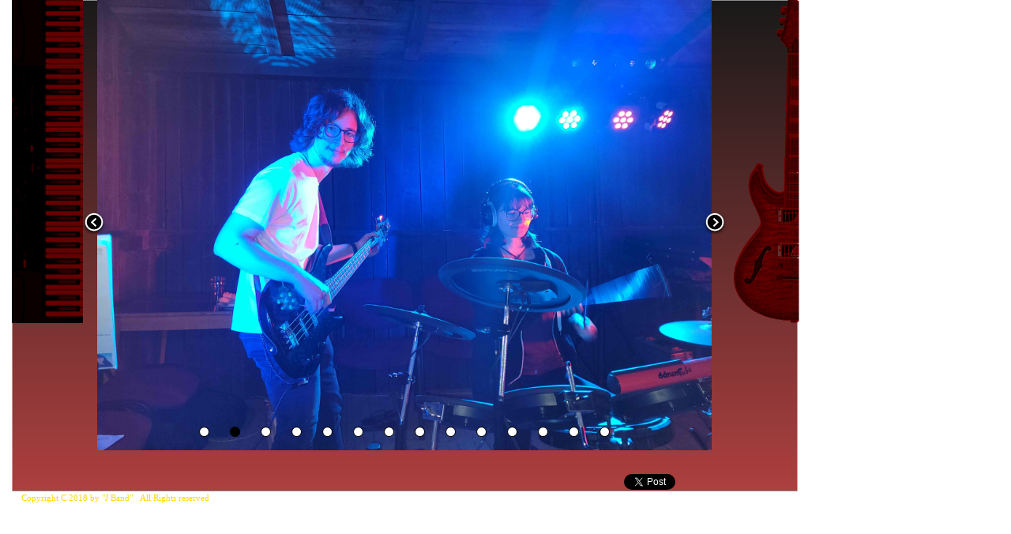

--- FILE ---
content_type: text/html
request_url: http://jband.cz/fotky.html
body_size: 2435
content:
<!doctype html>
<html lang="cs">
<head>
<meta charset="iso-8859-2">
<title>JBand fotky</title>
<meta name="description" content="Malá kapela pro vaše velké akce">
<meta name="keywords" content="J Band, rock, zábava, svatba, ples, večírek, hudba, tanec, skupina, kapela, band, hudební těleso, duo, pop, jebáčkovi, muzika">
<meta name="author" content="J Band">
<meta name="generator" content="WYSIWYG Web Builder 15 - http://www.wysiwygwebbuilder.com">
<link href="trsatkoosudu%2dor.ico" rel="shortcut icon" type="image/x-icon">
<link href="https://fonts.googleapis.com/css?family=Arial+CE" rel="stylesheet">
<link href="https://fonts.googleapis.com/css?family=Calibri" rel="stylesheet">
<link href="https://fonts.googleapis.com/css?family=Courier+New+CE" rel="stylesheet">
<link href="Jband-1.css" rel="stylesheet">
<link href="fotky.css" rel="stylesheet">
<script src="jquery-1.12.4.min.js"></script>
<script src="wb.carousel.min.js"></script>
<script>
$(document).ready(function()
{
   var Carousel1Opts =
   {
      delay: 3000,
      duration: 500,
      easing: 'linear',
      mode: 'forward',
      direction: '',
      pagination: true,
      pagination_img_default: 'images/Carousel1-default.png',
      pagination_img_active: 'images/Carousel1-active.png',
      pause: null,
      start: 0
   };
   $("#Carousel1").carousel(Carousel1Opts);
   $("#Carousel1_back a").click(function()
   {
      $('#Carousel1').carousel('prev');
   });
   $("#Carousel1_next a").click(function()
   {
      $('#Carousel1').carousel('next');
   });
});
</script>
<link rel="icon" 
      type="image/png" 
      href="/trsatkoosudu-or.ico" /><!-- Global site tag (gtag.js) - Google Analytics -->
<script async src="https://www.googletagmanager.com/gtag/js?id=UA-135288802-1"></script>
<script>
  window.dataLayer = window.dataLayer || [];
  function gtag(){dataLayer.push(arguments);}
  gtag('js', new Date());

  gtag('config', 'UA-135288802-1');
</script>

</head>
<body>
<div id="container">
<div id="wb_Shape1" style="position:absolute;left:0px;top:0px;width:995px;height:622px;opacity:0.90;z-index:14;">
<img src="images/img0004.png" id="Shape1" alt="" style="width:995px;height:622px;"></div>
<div id="wb_Text3" style="position:absolute;left:0px;top:622px;width:261px;height:14px;text-align:center;z-index:15;">
<span style="color:#FFD700;font-family:'Arial CE';font-size:11px;">Copyright C 2018 by &quot;J Band&quot;&nbsp;&nbsp; </span><span style="color:#FFD700;font-family:Calibri;font-size:11px;">All Rights reserved</span></div>
<div id="wb_Image9" style="position:absolute;left:747px;top:159px;width:409px;height:90px;z-index:16;">
<img src="images/m-custom-c.png" id="Image9" alt=""></div>
<div id="wb_Image7" style="position:absolute;left:0px;top:0px;width:90px;height:409px;z-index:17;">
<img src="images/korgc.jpg" id="Image7" alt=""></div>
<!-- Tweet it -->
<div id="Html1" style="position:absolute;left:775px;top:600px;width:68px;height:24px;z-index:18">
<a href="https://twitter.com/share?ref_src=twsrc%5Etfw" class="twitter-share-button" data-size="small" data-text="JBand - malá kapela pro vaše velké akce" data-url="http://www.jband.cz" data-show-count="false">Tweet</a><script async src="https://platform.twitter.com/widgets.js" charset="utf-8"></script></div>
<!-- Facebook -->
<div id="Html2" style="position:absolute;left:840px;top:600px;width:94px;height:24px;z-index:19">
<html>
<head>
  <title>JBand - hudebni skupina Title</title>
    <!-- You can use open graph tags to customize link previews.
    Learn more: https://developers.facebook.com/docs/sharing/webmasters -->
  <meta property="og:https://www.jband.cz/index.html"           content="https://www.your-domain.com/your-page.html" />
  <meta property="og:type"          content="website" />
  <meta property="og:title"         content="Malá kapela pro vaše velké akcee" />
  <meta property="og:description"   content="Váš popis" />
  <meta property="og:image"         content="http://jband.cz/images/J-Band-600dpi.png" />
</head>
<body>

  <!-- Load Facebook SDK for JavaScript -->
  <div id="fb-root"></div>
  <script>(function(d, s, id) {
    var js, fjs = d.getElementsByTagName(s)[0];
    if (d.getElementById(id)) return;
    js = d.createElement(s); js.id = id;
    js.src = "https://connect.facebook.net/en_US/sdk.js#xfbml=1&version=v3.0";
    fjs.parentNode.insertBefore(js, fjs);
  }(document, 'script', 'facebook-jssdk'));</script>

  <!-- Your like button code -->
  <div class="fb-like" 
    data-href="https://www.jband.cz/index.html" 
    data-layout="button" 
    data-action="recommend" 
    data-show-faces="true"
    data-share="true">
  </div>

</body>
</html></div>
<div id="wb_Carousel1" style="position:absolute;left:85px;top:0px;width:824px;height:571px;z-index:20;overflow:hidden;">
<div id="Carousel1" style="position:absolute;">
<div class="frame">
<div id="wb_Image17" style="position:absolute;left:31px;top:0px;width:761px;height:570px;z-index:0;">
<img src="images/20210814_215457.jpg" id="Image17" alt=""></div>
</div>
<div class="frame">
<div id="wb_Image1" style="position:absolute;left:847px;top:0px;width:778px;height:570px;z-index:1;">
<img src="images/20210814_215353.jpg" id="Image1" alt=""></div>
</div>
<div class="frame">
<div id="wb_Image3" style="position:absolute;left:1679px;top:0px;width:761px;height:571px;z-index:2;">
<img src="images/20210814_215426.jpg" id="Image3" alt=""></div>
</div>
<div class="frame">
<div id="wb_Image4" style="position:absolute;left:2504px;top:0px;width:756px;height:567px;z-index:3;">
<img src="images/20210814_215410.jpg" id="Image4" alt=""></div>
</div>
<div class="frame">
<div id="wb_Image8" style="position:absolute;left:3328px;top:0px;width:760px;height:570px;z-index:4;">
<img src="images/20210814_215405.jpg" id="Image8" alt=""></div>
</div>
<div class="frame">
<div id="wb_Image10" style="position:absolute;left:4152px;top:0px;width:760px;height:570px;z-index:5;">
<img src="images/20210814_215329.jpg" id="Image10" alt=""></div>
</div>
<div class="frame">
<div id="wb_Image11" style="position:absolute;left:4977px;top:0px;width:760px;height:570px;z-index:6;">
<img src="images/20210814_211531.jpg" id="Image11" alt=""></div>
</div>
<div class="frame">
<div id="wb_Image12" style="position:absolute;left:5799px;top:0px;width:760px;height:570px;z-index:7;">
<img src="images/20210814_020016.jpg" id="Image12" alt=""></div>
</div>
<div class="frame">
<div id="wb_Image16" style="position:absolute;left:6621px;top:0px;width:761px;height:570px;z-index:8;">
<img src="images/20210814_004120.jpg" id="Image16" alt=""></div>
</div>
<div class="frame">
<div id="wb_Image6" style="position:absolute;left:7416px;top:0px;width:823px;height:560px;z-index:9;">
<img src="images/IMG_20210731_205935.jpg" id="Image6" alt=""></div>
</div>
<div class="frame">
<div id="wb_Image5" style="position:absolute;left:8245px;top:0px;width:818px;height:557px;z-index:10;">
<img src="images/IMG_20210731_205955.jpg" id="Image5" alt=""></div>
</div>
<div class="frame">
<div id="wb_Image15" style="position:absolute;left:9064px;top:0px;width:819px;height:562px;z-index:11;">
<img src="images/IMG_20210731_205928.jpg" id="Image15" alt=""></div>
</div>
<div class="frame">
<div id="wb_Image14" style="position:absolute;left:9941px;top:0px;width:719px;height:529px;z-index:12;">
<img src="images/NewDoc%202019%2d03%2d02_2.jpg" id="Image14" alt=""></div>
</div>
<div class="frame">
<div id="wb_Image13" style="position:absolute;left:10898px;top:0px;width:453px;height:534px;z-index:13;">
<img src="images/NewDoc%202019%2d03%2d02_1.jpg" id="Image13" alt=""></div>
</div>
</div>
<div id="Carousel1_back"><a><img alt="Back" src="images/carousel_back.png"></a></div>
<div id="Carousel1_next"><a><img alt="Next" src="images/carousel_next.png"></a></div>
</div>
</div>
</body>
</html>

--- FILE ---
content_type: application/javascript
request_url: http://jband.cz/wb.carousel.min.js
body_size: 2442
content:
/* jQuery Carousel Plugin for WYSIWYG Web Builder 15 - Copyright Pablo Software solutions 2019 - http://www.wysiwygwebbuilder.com */
(function(r){r.fn.carousel=function(g){var e={delay:3E3,duration:500,easing:"linear",scalemode:0,mode:"forward",pagination:!0,pagination_img_default:"",pagination_img_active:"",pause:"hover",start:0};var k=g&&"string"==typeof g?g:r.extend(e,g);return this.each(function(){r.carousel(this,k)})};r.carousel=function(g,e){function k(b,c){var a=b.data("carousel");if("forward-backward"==a.mode)0==a.currentFrame&&(c=0),a.currentFrame==a.count-1&&(c=1),a.direction=c;else if("forward-circular"==a.mode||"backward-circular"==
a.mode){if(0==a.currentFrame&&1==c){var d=a.currentFrame;a.currentFrame=a.count-1;a.pagination&&p(b,d,a.currentFrame);var e=b.find(".frame:last").children();3==a.scalemode&&(e=b.find(".frame:last").children().children());b.find(".frame:last").css({position:"relative",left:-1*a.width*(a.currentFrame+1)+"px"});e.css({marginLeft:-1*a.width*a.currentFrame+"px"});b.trigger("beforeActivate",a.currentFrame);b.stop().animate({left:"+="+a.width},a.duration,a.easing,function(){b.css("left","-"+(a.total_width-
a.width)+"px");b.find(".frame:last").css({position:"",left:""});e.css({marginLeft:"0px"});l(b,a.width*a.currentFrame,0,a.easing)});return!1}if(a.currentFrame==a.count-1&&0==c){d=a.currentFrame;a.currentFrame=0;a.pagination&&p(b,d,a.currentFrame);b.trigger("beforeActivate",a.currentFrame);b.find(".frame:first").css({position:"relative",left:a.total_width+"px"});b.stop().animate({left:"-="+a.width},a.duration,a.easing,function(){b.css("left","0px");b.find(".frame:first").css("left","0px");l(b,a.width*
a.currentFrame,0,a.easing)});return}}0==c?x(b):y(b);"forward-backward"==a.mode&&($("#"+b.attr("id")+"_next").css("display",a.currentFrame==a.count-1?"none":"block"),$("#"+b.attr("id")+"_back").css("display",0==a.currentFrame?"none":"block"))}function y(b){var c=b.data("carousel"),a=c.currentFrame;c.currentFrame=0==c.currentFrame?c.count-1:Math.max(c.currentFrame-1,0);c.pagination&&p(b,a,c.currentFrame);b.trigger("beforeActivate",c.currentFrame);l(b,c.width*c.currentFrame,c.duration,c.easing)}function x(b){var c=
b.data("carousel"),a=c.currentFrame;c.currentFrame=c.currentFrame==c.count-1?0:Math.min(c.currentFrame+1,c.count-1);c.pagination&&p(b,a,c.currentFrame);b.trigger("beforeActivate",c.currentFrame);l(b,c.width*c.currentFrame,c.duration,c.easing)}function A(b,c){m(b);var a=b.data("carousel"),d=a.currentFrame;a.currentFrame=Math.min(c-1,a.count-1);a.pagination&&p(b,d,a.currentFrame);b.trigger("beforeActivate",a.currentFrame);l(b,a.width*a.currentFrame,a.duration,a.easing);"forward-backward"==a.mode&&($("#"+
b.attr("id")+"_next").css("display",a.currentFrame==a.count-1?"none":"block"),$("#"+b.attr("id")+"_back").css("display",0==a.currentFrame?"none":"block"))}function m(b){b=b.data("timerId");clearInterval(b)}function p(b,c,a){var d=b.data("carousel");b.parent().find(".pagination img:eq("+c+")").attr("src",d.pagination_img_default);b.parent().find(".pagination img:eq("+a+")").attr("src",d.pagination_img_active)}function l(b,c,a,d){b.animate({left:-c},a,d,function(){var a=b.data("carousel");b.trigger("activate",
a.currentFrame)})}function B(b){var c=0;"undefined"!=typeof window.innerWidth?c=window.innerWidth:"undefined"!=typeof document.documentElement&&"undefined"!=typeof document.documentElement.clientWidth&&0!=document.documentElement.clientWidth?c=document.documentElement.clientWidth:(c=document.getElementsByTagName("body")[0].clientWidth,document.getElementsByTagName("body"));$(b).parent().css("width","100%");$(b).parent().css("left","0");var a=$(b).data("carousel");$(b).css("width",a.count*c+"px");
a.total_width=a.count*c;a.width=c;$(b).parent().find(".frame").each(function(b){$(this).css({width:c+"px"});var d=(c-a.original_width)/2+(c-a.original_width)*b;3==a.scalemode?(a.original_width=$(this).find(".carousel-innerframe").outerWidth(),d=(c-a.original_width)/2+(c-a.original_width)*b,$(this).find(".carousel-innerframe").css({"margin-left":d+"px"})):$(this).children().each(function(){var a=$(this).data("left");void 0!=a?a=parseInt(a):(a=parseInt($(this).css("left")),$(this).data("left",a+"px"));$(this).css("left",
a+d+"px")})});$(b).css({left:-a.width*a.currentFrame})}function C(b){var c=$(b).data("carousel");if(c.original_width!=$(b).parent().outerWidth()){c.width=$(b).parent().outerWidth();c.original_width=$(b).parent().outerWidth();c.total_width=$(b).parent().outerWidth()*c.count;$(b).css("width",c.total_width+"px");var a=c.duration;c.duration=0;x($(b));y($(b));c.duration=a}}function F(b){t=b.targetTouches[0].pageX;u=b.targetTouches[0].pageY;v=t;w=u;m(d)}function G(b){v=b.targetTouches[0].pageX;w=b.targetTouches[0].pageY;
var c=v-t,a=w-u;b=Math.round(Math.sqrt(Math.pow(c,2)+Math.pow(a,2)));c=D(c,a);"left"==c?l(d,f.width*f.currentFrame+b,0,""):"right"==c&&l(d,f.width*f.currentFrame-b,0,"")}function H(b){var c=v-t,a=w-u;50<=Math.round(Math.sqrt(Math.pow(c,2)+Math.pow(a,2)))?(b=D(c,a),"left"==b?x(d):"right"==b&&y(d)):E(b)}function E(b){w=v=u=t=0;d.trigger("beforeActivate",f.currentFrame);l(d,f.width*f.currentFrame,f.duration,f.easing)}function D(b,c){var a=Math.round(180*Math.atan2(c,-b)/Math.PI);0>a&&(a=360-Math.abs(a));
return 45>=a&&0<=a||360>=a&&315<=a?"left":135<=a&&225>=a?"right":45<a&&135>a?"down":"up"}var t=0,u=0,v=0,w=0,z=!1,d=r(g);if(e&&"string"==typeof e)if("next"==e)m(d),k(d,0);else if("prev"==e)m(d),k(d,1);else if(-1!=e.indexOf("goto")){m(d);var h=e.slice(5);A(d,h)}else if("stop"==e)m(d);else{if("start"==e){m(d);var f=d.data("carousel");k(d,f.direction);h=setInterval(function(){k(d,f.direction)},f.delay);d.data("timerId",h)}}else{h=d.find(".frame");var n=d.parent(),q=0;if("backward"==e.mode||"backward-circular"==
e.mode)q=1;f={count:h.length,currentFrame:0,delay:e.delay,direction:q,duration:e.duration,easing:e.easing,scalemode:e.scalemode,killtimer:e.killtimer,mode:e.mode,pagination:e.pagination,pagination_img_default:e.pagination_img_default,pagination_img_active:e.pagination_img_active,width:n.outerWidth(),original_width:n.outerWidth(),total_width:n.outerWidth()*h.length};d.css("width",f.total_width+"px");d.data("carousel",f);if(e.pagination){$pagination=$('<div class="pagination" />');for(n=0;n<h.length;n++)q=
$("<a />").attr("id",String(n+1)).css("cursor","pointer"),$("<img />").attr({id:"page_"+String(n+1),src:e.pagination_img_default}).appendTo(q),q.click(function(){A(d,$(this).attr("id"))}),q.appendTo($pagination);$pagination.appendTo(d.parent());p(d,0,0)}0!=e.start?(f.currentFrame=e.start,f.pagination&&p(d,0,f.currentFrame),d.trigger("beforeActivate",f.currentFrame),l(d,f.width*f.currentFrame,0,"")):(d.trigger("beforeActivate",0),setTimeout(function(){d.trigger("activate",0)},10));"forward-backward"==
e.mode&&(0==e.start&&$("#"+d.attr("id")+"_back").css("display","none"),e.start>=h.length-1&&$("#"+d.attr("id")+"_next").css("display","none"));"hover"!=e.pause||"ontouchstart"in document.documentElement||(d.on("mouseenter",function(){z=!0;m(d)}),d.on("mouseleave",function(){if(z){z=!1;m(d);var b=d.data("carousel");k(d,b.direction);var c=setInterval(function(){k(d,b.direction)},b.delay);d.data("timerId",c)}}));0!=e.delay&&(h=setInterval(function(){k(d,d.data("carousel").direction)},e.delay),d.data("timerId",
h));"Microsoft Internet Explorer"!=navigator.appName&&(g.addEventListener("touchstart",F,!1),g.addEventListener("touchmove",G,!1),g.addEventListener("touchend",H,!1),g.addEventListener("touchcancel",E,!1));1==e.scalemode||3==e.scalemode?(B(g),$(window).resize(function(){B(g)})):2==e.scalemode&&(C(g),$(window).resize(function(){C(g)}))}}})(jQuery);